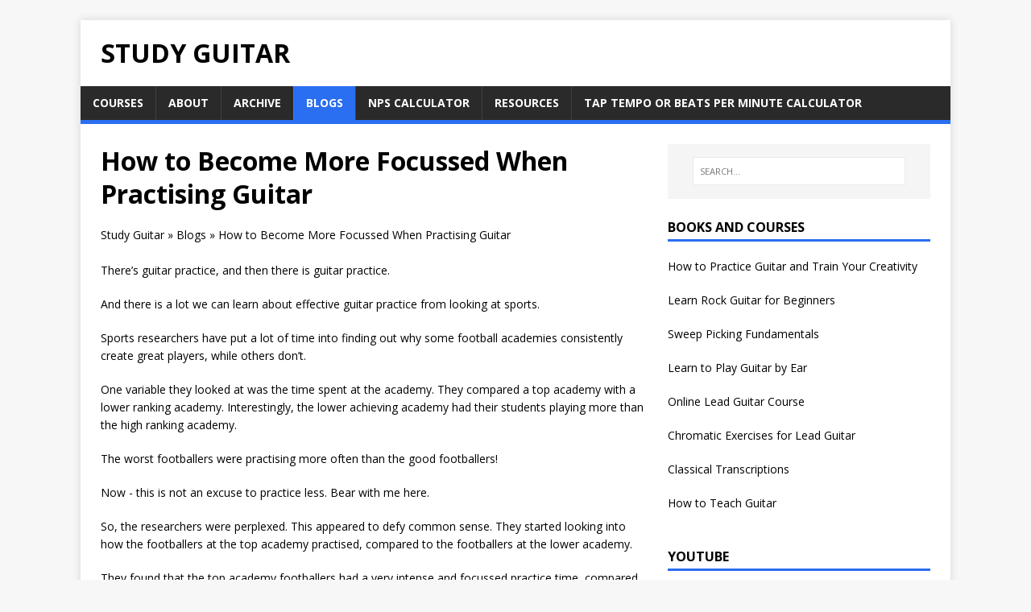

--- FILE ---
content_type: text/html
request_url: https://www.study-guitar.com/blog/how-to-become-more-focussed-when-practising-guitar/
body_size: 5394
content:
<!DOCTYPE html>
<html class="no-js" lang="en">
<head>
	<meta charset="UTF-8">
	<meta name="viewport" content="width=device-width, initial-scale=1">
	<title>How to Become More Focussed When Practising Guitar - Study Guitar</title>
	<script>(function(d,e){d[e]=d[e].replace("no-js","js");})(document.documentElement,"className");</script>
	<meta name="description" content="">
	<link rel="preconnect" href="https://fonts.gstatic.com" crossorigin>
	<link rel="dns-prefetch" href="//fonts.googleapis.com">
	<link rel="dns-prefetch" href="//fonts.gstatic.com">
	<link rel="stylesheet" href="https://fonts.googleapis.com/css?family=Open+Sans:400,400i,700">

	<link rel="stylesheet" href="/css/style.css">
	

	<link rel="shortcut icon" href="/favicon.ico">
		


<script>
!function(f,b,e,v,n,t,s)
{if(f.fbq)return;n=f.fbq=function(){n.callMethod?
n.callMethod.apply(n,arguments):n.queue.push(arguments)};
if(!f._fbq)f._fbq=n;n.push=n;n.loaded=!0;n.version='2.0';
n.queue=[];t=b.createElement(e);t.async=!0;
t.src=v;s=b.getElementsByTagName(e)[0];
s.parentNode.insertBefore(t,s)}(window, document,'script',
'https://connect.facebook.net/en_US/fbevents.js');
fbq('init', '740293632202154');
fbq('track', 'PageView');
</script>
<noscript><img height="1" width="1" style="display:none"
src="https://www.facebook.com/tr?id=740293632202154&ev=PageView&noscript=1"
/></noscript>


<link rel="stylesheet" href="https://www.study-guitar.com/css/product-cards.min.ba396d5ea95cbf3a9a674c90dc864d9ccb7a3a644dc2ed0455b1d9d01fbb2738.css">

	
</head>
<body class="body">
	<div class="container container--outer">
		<header class="header">
	<div class="container header__container">
		
	<div class="logo">
		<a class="logo__link" href="/" title="Study Guitar" rel="home">
			<div class="logo__item logo__text">
					<div class="logo__title">Study Guitar</div>
					
				</div>
		</a>
	</div>
		
<nav class="menu">
	<button class="menu__btn" aria-haspopup="true" aria-expanded="false" tabindex="0">
		<span class="menu__btn-title" tabindex="-1">Menu</span>
	</button>
	<ul class="menu__list">
		<li class="menu__item">
			<a class="menu__link" href="https://academy.study-guitar.com/?utm_source=studyguitar">
				
				<span class="menu__text">Courses</span>
				
			</a>
		</li>
		<li class="menu__item">
			<a class="menu__link" href="/about/">
				
				<span class="menu__text">About</span>
				
			</a>
		</li>
		<li class="menu__item">
			<a class="menu__link" href="/archive/">
				
				<span class="menu__text">Archive</span>
				
			</a>
		</li>
		<li class="menu__item menu__item--active">
			<a class="menu__link" href="/blog/">
				
				<span class="menu__text">Blogs</span>
				
			</a>
		</li>
		<li class="menu__item">
			<a class="menu__link" href="/guitar-speed-calculator/">
				
				<span class="menu__text">NPS Calculator</span>
				
			</a>
		</li>
		<li class="menu__item">
			<a class="menu__link" href="/resources/">
				
				<span class="menu__text">Resources</span>
				
			</a>
		</li>
		<li class="menu__item">
			<a class="menu__link" href="/bpm-tap-tempo-calculator/">
				
				<span class="menu__text">Tap Tempo or Beats Per Minute Calculator</span>
				
			</a>
		</li>
	</ul>
</nav>

 
	</div>

<script data-goatcounter="https://studyguitar.goatcounter.com/count"
        async src="//gc.zgo.at/count.js"></script>

<script defer src="https://cloud.umami.is/script.js" data-website-id="534036cd-b816-4609-8398-a1d8f048c698"></script>

</header>

		<div class="wrapper flex">
			<div class="primary">
			
<main class="main" role="main">
	<article class="post">
		<header class="post__header">
			<h1 class="post__title">How to Become More Focussed When Practising Guitar</h1>
			
		</header>
		<ul style="display:inline" id="breadcrumbs">
        <li style="display:inline"><a href="/">Study Guitar</a></li><p style="display:inline;"> » </p>
        <li style="display:inline"><a href="/blog/">Blogs</a></li><p style="display:inline;"> » </p>
    <li style="display:inline"><a href="/blog/how-to-become-more-focussed-when-practising-guitar/">How to Become More Focussed When Practising Guitar</a></li>
</ul>
<br><br>

		<div class="content post__content clearfix">
			<p>There&rsquo;s guitar practice, and then there is guitar practice.</p>
<p>And there is a lot we can learn about effective guitar practice from looking at sports.</p>
<p>Sports researchers have put a lot of time into finding out why some football academies consistently create great players, while others don&rsquo;t.</p>
<p>One variable they looked at was the time spent at the academy. They compared a top academy with a lower ranking academy. Interestingly, the lower achieving academy had their students playing more than the high ranking academy.</p>
<p>The worst footballers were practising more often than the good footballers!</p>
<p>Now - this is not an excuse to practice less. Bear with me here.</p>
<p>So, the researchers were perplexed. This appeared to defy common sense. They started looking into how the footballers at the top academy practised, compared to the footballers at the lower academy.</p>
<p>They found that the top academy footballers had a very intense and focussed practice time, compared to the lower ranking academy.</p>
<p>We&rsquo;ve already looked at <a href="https://www.study-guitar.com/blog/how-to-find-more-time-to-practice-guitar/">how to find more time to practice guitar</a> in a previous article, so how can we become more focussed with our guitar practice?</p>
<h2 id="4-ways-to-become-more-focussed-when-practising-guitar">4 Ways to Become More Focussed When Practising Guitar</h2>
<h3 id="1-use-the-pareto-method">1. Use the Pareto Method</h3>
<p>This is a great method. It is much easier to stay focussed when you know your practice time is coming to an end.</p>
<p>Set a timer for 10 / 15 / 20 minutes, and practice until the timer goes off. When you hear the timer, stop practising and move onto the next practice element you want to work on.</p>
<h3 id="2-practice-at-the-same-time-every-day">2. Practice at the Same Time Every Day</h3>
<p>Our bodies and minds love routine. To a very large extent, we are a product of our routines and our body and mind respond favourably to them.</p>
<p>Try and keep your practice time as regular as you can, as your lifestyle allows. Turn your practice time into a routine that you work through, every day.</p>
<p>This will help you keep your practising consistent and before long, you will find yourself working through practice routines like a knife through butter.</p>
<h3 id="3-plan-your-practice-items-on-sunday">3. Plan Your Practice Items on Sunday</h3>
<p>Sunday is a day for rest&hellip; and planning the week ahead.</p>
<p>If all your practice items are planned for the week, working through them becomes a lot easer. You no longer have to decide what to work on each day. You no longer waste time figuring out what it is you are going to be practicing.</p>
<p>You just sit down, and get to work.</p>
<p>I don&rsquo;t know about you, but I love being able to just sit down and get on with something.</p>
<p>So on Sunday, choose the practice items you will be working on for the following week.</p>
<h3 id="4-practice-early-in-the-morning">4. Practice Early in the Morning</h3>
<p>Early morning is the best time for anything that takes brain power or creativity. I find that when I do guitar practice, music theory, songwriting and writing in the first half of the day, I can consistently work through all these things, one after the other.</p>
<p>If you can, re-arrange your lifestyle so you can practice guitar early in the morning. The earlier the better - you want it to be the first thing you do, every day.</p>
<p>If you are practising in the evening, you are tired, easily distracted, it&rsquo;s hard to focus and let&rsquo;s face it&hellip; after a hard day at work we just want to put our feet up and watch The Punisher do some punishing.</p>
<p>Goto bed earlier, get up earlier, and get your guitar practice done in the morning. You will find you progress a lot, <em>lot</em> faster doing this.</p>
<h2 id="conclusion">Conclusion</h2>
<p>So there you have it, 4 ways to become more focussed when practising guitar. Pick one and implement it <em>right now.</em> Action creates results!</p>

		</div>
	</article>
  
</main>







			</div>
			<aside class="sidebar"><div class="widget-search widget">
	<form class="widget-search__form" role="search" method="get" action="https://google.com/search">
		<label>
			<input class="widget-search__field" type="search" placeholder="SEARCH…" value="" name="q" aria-label="SEARCH…">
		</label>
		<input class="widget-search__submit" type="submit" value="Search">
		<input type="hidden" name="sitesearch" value="https://www.study-guitar.com/">
	</form>
</div>
<div class="widget-taglist widget">
	<h4 class="widget__title">Books and Courses</h4>
	<div class="widget__content">
	<p><a href="https://go.samrussell.co.uk/htp/sg.html?utm_source=studyguitar">How to Practice Guitar and Train Your Creativity</a></p>
<p><a href="https://www.samrussell.co.uk/pages/rgm/?utm_source=studyguitar">Learn Rock Guitar for Beginners</a></p>
<p><a href="https://academy.study-guitar.com/scp-courses/introduction-to-sweep-picking/?utm_source=studyguitar">Sweep Picking Fundamentals </a></p>
<p><a href="https://www.samrussell.co.uk/pages/puap-numerals/?utm_source=studyguitar">Learn to Play Guitar by Ear</a></p>
<p><a href="https://www.samrussell.co.uk/pages/ssb/?utm_source=studyguitar">Online Lead Guitar Course</a></p>
<p><a href="https://go.samrussell.co.uk/chromatics/?utm_source=studyguitar">Chromatic Exercises for Lead Guitar </a></p>
<p><a href="https://www.samrussell.co.uk/collections/educational?utm_source=studyguitar">Classical Transcriptions</a></p>
<p><a href="https://go.samrussell.co.uk/htt/?utm_source=studyguitar">How to Teach Guitar</a></p>
	</div>
</div>




<div class="widget-taglist widget">
	<h4 class="widget__title">YouTube</h4>
	<div class="widget__content">
	<p><a href="https://www.youtube.com/channel/UCf1Q4p3KJQf5EQSsHM4G9WQ/">Study Guitar YouTube</a></p>

	</div>
</div>




<div class="widget-recent widget">
	<h4 class="widget__title">Recent Posts</h4>
	<div class="widget__content">
		<ul class="widget__list">
			<li class="widget__item"><a class="widget__link" href="/blog/structuring-guitar-lessons-without-overwhelming-a-student/">Structuring a Guitar Lesson Without Overwhelming Your Student</a></li>
			<li class="widget__item"><a class="widget__link" href="/blog/teaching-beginners-from-scratch/">Teaching Beginner Guitarists From Scratch</a></li>
			<li class="widget__item"><a class="widget__link" href="/blog/how-much-to-teach-in-a-lesson/">How Much Should You Teach In A Single Lesson?</a></li>
			<li class="widget__item"><a class="widget__link" href="/blog/preparing-teaching-materials/">Creating Teaching Resources for Your First Students</a></li>
			<li class="widget__item"><a class="widget__link" href="/blog/new-years-resolutions-for-guitarists/">New Years Resolutions for Guitar Players</a></li>
			<li class="widget__item"><a class="widget__link" href="/blog/how-to-develop-your-own-style/">How to Develop Your Own Style</a></li>
			<li class="widget__item"><a class="widget__link" href="/blog/no-tv-no-internet/">No TV, No Internet, No Problem</a></li>
			<li class="widget__item"><a class="widget__link" href="/blog/5-things-beginners-must-know/">5 Things Beginner Guitarists Must Know</a></li>
			<li class="widget__item"><a class="widget__link" href="/blog/how-many-repetitions/">How Many Repetitions Does It Take To Improve?</a></li>
			<li class="widget__item"><a class="widget__link" href="/blog/measuring-1-percent-improvement/">How to Measure 1% Improvements in Your Practice</a></li>
		</ul>
	</div>
</div>
<div class="widget-categories widget">
	<h4 class="widget__title">Categories</h4>
	<div class="widget__content">
		<ul class="widget__list">
			<li class="widget__item">
				<a class="widget__link" href="/categories/artist-development/">Artist Development</a></li>
			<li class="widget__item">
				<a class="widget__link" href="/categories/backing-tracks/">Backing Tracks</a></li>
			<li class="widget__item">
				<a class="widget__link" href="/categories/beginners/">Beginners</a></li>
			<li class="widget__item">
				<a class="widget__link" href="/categories/blogs/">Blogs</a></li>
			<li class="widget__item">
				<a class="widget__link" href="/categories/book-reviews/">Book Reviews</a></li>
			<li class="widget__item">
				<a class="widget__link" href="/categories/great-artists/">Great Artists</a></li>
			<li class="widget__item">
				<a class="widget__link" href="/categories/guitar-momentum/">Guitar Momentum</a></li>
			<li class="widget__item">
				<a class="widget__link" href="/categories/guitar-teaching/">Guitar Teaching</a></li>
			<li class="widget__item">
				<a class="widget__link" href="/categories/guitar-lessons/">Guitar-Lessons</a></li>
			<li class="widget__item">
				<a class="widget__link" href="/categories/interviews/">Interviews</a></li>
			<li class="widget__item">
				<a class="widget__link" href="/categories/motivation/">Motivation</a></li>
			<li class="widget__item">
				<a class="widget__link" href="/categories/music/">Music</a></li>
			<li class="widget__item">
				<a class="widget__link" href="/categories/music-2/">Music-2</a></li>
			<li class="widget__item">
				<a class="widget__link" href="/categories/music-industry/">Music-Industry</a></li>
			<li class="widget__item">
				<a class="widget__link" href="/categories/music-theory/">Music-Theory</a></li>
			<li class="widget__item">
				<a class="widget__link" href="/categories/practice/">Practice</a></li>
			<li class="widget__item">
				<a class="widget__link" href="/categories/practice-advice/">Practice Advice</a></li>
			<li class="widget__item">
				<a class="widget__link" href="/categories/reviews/">Reviews</a></li>
			<li class="widget__item">
				<a class="widget__link" href="/categories/sweep-picking/">Sweep Picking</a></li>
			<li class="widget__item">
				<a class="widget__link" href="/categories/teaching-guitar/">Teaching Guitar</a></li>
			<li class="widget__item">
				<a class="widget__link" href="/categories/tech-support/">Tech Support</a></li>
			<li class="widget__item">
				<a class="widget__link" href="/categories/training-programs/">Training Programs</a></li>
			<li class="widget__item">
				<a class="widget__link" href="/categories/uncategorised/">Uncategorised</a></li>
		</ul>
	</div>
</div>
<div class="widget-taglist widget">
	<h4 class="widget__title">Tags</h4>
	<div class="widget__content">
		<a class="widget-taglist__link widget__link btn" href="/tags/arpeggio/" title="Arpeggio">Arpeggio</a>
		<a class="widget-taglist__link widget__link btn" href="/tags/artist-development/" title="Artist Development">Artist Development</a>
		<a class="widget-taglist__link widget__link btn" href="/tags/beginner-guitar-teacher/" title="Beginner Guitar Teacher">Beginner Guitar Teacher</a>
		<a class="widget-taglist__link widget__link btn" href="/tags/beginners/" title="Beginners">Beginners</a>
		<a class="widget-taglist__link widget__link btn" href="/tags/creativity/" title="Creativity">Creativity</a>
		<a class="widget-taglist__link widget__link btn" href="/tags/distractions/" title="Distractions">Distractions</a>
		<a class="widget-taglist__link widget__link btn" href="/tags/environment/" title="Environment">Environment</a>
		<a class="widget-taglist__link widget__link btn" href="/tags/genre/" title="Genre">Genre</a>
		<a class="widget-taglist__link widget__link btn" href="/tags/guitar-teacher/" title="Guitar Teacher">Guitar Teacher</a>
		<a class="widget-taglist__link widget__link btn" href="/tags/guitar-teaching/" title="Guitar Teaching">Guitar Teaching</a>
		<a class="widget-taglist__link widget__link btn" href="/tags/harmonic-minor/" title="Harmonic-Minor">Harmonic-Minor</a>
		<a class="widget-taglist__link widget__link btn" href="/tags/harmonies/" title="Harmonies">Harmonies</a>
		<a class="widget-taglist__link widget__link btn" href="/tags/how-to/" title="How-To">How-To</a>
		<a class="widget-taglist__link widget__link btn" href="/tags/improvement/" title="Improvement">Improvement</a>
		<a class="widget-taglist__link widget__link btn" href="/tags/improvisation/" title="Improvisation">Improvisation</a>
		<a class="widget-taglist__link widget__link btn" href="/tags/improvising/" title="Improvising">Improvising</a>
		<a class="widget-taglist__link widget__link btn" href="/tags/integration/" title="Integration">Integration</a>
		<a class="widget-taglist__link widget__link btn" href="/tags/intervals/" title="Intervals">Intervals</a>
		<a class="widget-taglist__link widget__link btn" href="/tags/key-changes/" title="Key-Changes">Key-Changes</a>
		<a class="widget-taglist__link widget__link btn" href="/tags/learn-songs/" title="Learn-Songs">Learn-Songs</a>
		<a class="widget-taglist__link widget__link btn" href="/tags/learning-guitar/" title="Learning-Guitar">Learning-Guitar</a>
		<a class="widget-taglist__link widget__link btn" href="/tags/lesson-planning/" title="Lesson Planning">Lesson Planning</a>
		<a class="widget-taglist__link widget__link btn" href="/tags/lesson-plans/" title="Lesson Plans">Lesson Plans</a>
		<a class="widget-taglist__link widget__link btn" href="/tags/lesson-structure/" title="Lesson Structure">Lesson Structure</a>
		<a class="widget-taglist__link widget__link btn" href="/tags/major-scale/" title="Major-Scale">Major-Scale</a>
		<a class="widget-taglist__link widget__link btn" href="/tags/mindset/" title="Mindset">Mindset</a>
		<a class="widget-taglist__link widget__link btn" href="/tags/minor-scale/" title="Minor-Scale">Minor-Scale</a>
		<a class="widget-taglist__link widget__link btn" href="/tags/motivation/" title="Motivation">Motivation</a>
		<a class="widget-taglist__link widget__link btn" href="/tags/music/" title="Music">Music</a>
		<a class="widget-taglist__link widget__link btn" href="/tags/music-theory/" title="Music-Theory">Music-Theory</a>
		<a class="widget-taglist__link widget__link btn" href="/tags/pedal-points/" title="Pedal-Points">Pedal-Points</a>
		<a class="widget-taglist__link widget__link btn" href="/tags/practice/" title="Practice">Practice</a>
		<a class="widget-taglist__link widget__link btn" href="/tags/practice-routines/" title="Practice-Routines">Practice-Routines</a>
		<a class="widget-taglist__link widget__link btn" href="/tags/recording/" title="Recording">Recording</a>
		<a class="widget-taglist__link widget__link btn" href="/tags/repetition/" title="Repetition">Repetition</a>
		<a class="widget-taglist__link widget__link btn" href="/tags/results/" title="Results">Results</a>
		<a class="widget-taglist__link widget__link btn" href="/tags/riff/" title="Riff">Riff</a>
		<a class="widget-taglist__link widget__link btn" href="/tags/riffs/" title="Riffs">Riffs</a>
		<a class="widget-taglist__link widget__link btn" href="/tags/scale/" title="Scale">Scale</a>
		<a class="widget-taglist__link widget__link btn" href="/tags/song-writing/" title="Song-Writing">Song-Writing</a>
		<a class="widget-taglist__link widget__link btn" href="/tags/songwriting/" title="Songwriting">Songwriting</a>
		<a class="widget-taglist__link widget__link btn" href="/tags/student-overwhelm/" title="Student Overwhelm">Student Overwhelm</a>
		<a class="widget-taglist__link widget__link btn" href="/tags/studio/" title="Studio">Studio</a>
		<a class="widget-taglist__link widget__link btn" href="/tags/style/" title="Style">Style</a>
		<a class="widget-taglist__link widget__link btn" href="/tags/teaching-beginners/" title="Teaching Beginners">Teaching Beginners</a>
		<a class="widget-taglist__link widget__link btn" href="/tags/teaching-first-guitar-lesson/" title="Teaching First Guitar Lesson">Teaching First Guitar Lesson</a>
		<a class="widget-taglist__link widget__link btn" href="/tags/teaching-guitar/" title="Teaching Guitar">Teaching Guitar</a>
		<a class="widget-taglist__link widget__link btn" href="/tags/technique/" title="Technique">Technique</a>
		<a class="widget-taglist__link widget__link btn" href="/tags/theory/" title="Theory">Theory</a>
		<a class="widget-taglist__link widget__link btn" href="/tags/triads/" title="Triads">Triads</a>
		<a class="widget-taglist__link widget__link btn" href="/tags/yngwie/" title="Yngwie">Yngwie</a>
	</div>
</div>
</aside>
		</div>
		<footer class="footer">
	<div class="container footer__container flex">
		
		<div class="footer__copyright">
			&copy; 2026 Study Guitar.
			<span class="footer__copyright-credits">Generated with <a href="https://gohugo.io/" rel="nofollow noopener" target="_blank">Hugo</a> and <a href="https://github.com/Vimux/Mainroad/" rel="nofollow noopener" target="_blank">Mainroad</a> theme.</span>
		</div>
	</div>
</footer>
	</div>
<script async defer src="/js/menu.js"></script>
</body>
</html>


--- FILE ---
content_type: text/css
request_url: https://www.study-guitar.com/css/product-cards.min.ba396d5ea95cbf3a9a674c90dc864d9ccb7a3a644dc2ed0455b1d9d01fbb2738.css
body_size: 443
content:
.product-card{max-width:720px;margin:2.5rem auto;padding:1.5rem 1.75rem;border-radius:1rem;border:1px solid rgba(0,0,0,6%);box-shadow:0 10px 25px rgba(0,0,0,4%);display:flex;gap:1.5rem;align-items:flex-start;background:#fff}.product-card__image{flex:none}.product-card__image img{display:block;width:200px;max-width:100%;height:auto;border-radius:.5rem}.product-card__content{flex:1}.product-card__header{margin-bottom:.5rem}.product-card__badge{display:inline-block;font-size:.75rem;text-transform:uppercase;letter-spacing:.06em;padding:.2rem .5rem;border-radius:999px;border:1px solid rgba(0,0,0,.1);margin-bottom:.35rem}.product-card__title{font-size:1.25rem;margin:0}.product-card__subtitle{margin:.15rem 0 .4rem;font-size:.95rem;opacity:.85}.product-card__text{margin:.35rem 0 .5rem}.product-card__bullets{margin:.4rem 0 .8rem;padding-left:1.1rem}.product-card__bullets li{margin:.1rem 0}.product-card__actions{margin-top:.4rem}.product-card__button{display:inline-block;padding:.55rem 1.25rem;border-radius:999px;font-size:.95rem;font-weight:600;text-decoration:none;border:1px solid rgba(0,0,0,.18)}.product-card__button:hover,.product-card__button:focus{text-decoration:none;border-color:rgba(0,0,0,.4)}@media(max-width:768px){.product-card{flex-direction:column;padding:1.25rem}.product-card__image img{width:100%;max-width:260px;margin:0 auto .75rem}}